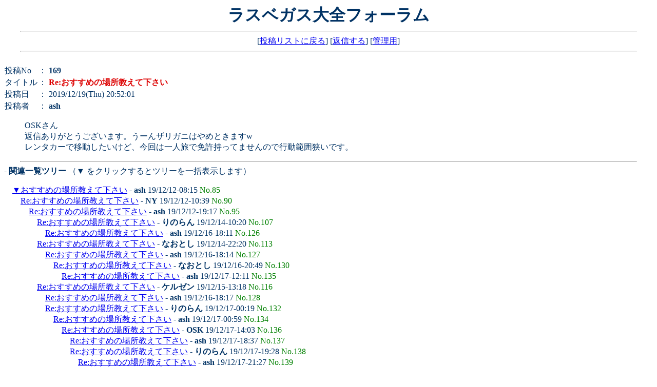

--- FILE ---
content_type: text/html; charset=utf-8
request_url: https://www.lvtaizen.com/cgi-bin/forum/wforum.cgi?no=169&reno=167&oya=85&mode=read&page=220
body_size: 3092
content:
<!DOCTYPE HTML PUBLIC "-//W3C//DTD HTML 4.01 Transitional//EN">
<html lang="ja">
<head>
<link rel="icon" href="./favicon.ico">
<link rel="apple-touch-icon" sizes="152x152" href="./apple-touch-icon.png">
<meta http-equiv="content-type" content="text/html; charset=utf-8">
<meta http-equiv="content-style-type" content="text/css">
<meta content="86400" http-equiv="Expires">
<link href="./css/bbs.css" rel="stylesheet" type="text/css">
<script type="text/javascript">
<!--
function popup(url) {
	window.open(url, "notice", "width=550,height=480,scrollbars=1");
}
// -->
</script>
<title>ラスベガス大全フォーラム</title>
</head>
<body>
<div align="center" name="169" id="169">
<h1>ラスベガス大全フォーラム</h1>
<hr width="95%">
[<a href="./wforum.cgi">投稿リストに戻る</a>]
[<a href="#msg">返信する</a>]
[<a href="./admin.cgi">管理用</a>]
<hr width="95%">
</div>
<br>
<table cellspacing="0">
<tr>
	<td>投稿No</td>
	<td>： <b>169</b></td>
</tr><tr>
	<td>タイトル</td>
	<td>： <b style="color:#dd0000">Re:おすすめの場所教えて下さい</b></td>
</tr><tr>
	<td>投稿日</td>
	<td>： 2019/12/19(Thu) 20:52:01</td>
</tr><tr>
	<td>投稿者</td>
	<td>： <b>ash</b> </td>
</tr>
</table>
<blockquote>OSKさん<br>返信ありがとうございます。うーんザリガニはやめときますw<br>レンタカーで移動したいけど、今回は一人旅で免許持ってませんので行動範囲狭いです。</blockquote>

<hr width="95%">
<b style="text-indent:2em">- 関連一覧ツリー</b>
（▼ をクリックするとツリーを一括表示します）<br>
<p><ul>
<a href="./wforum.cgi?mode=relate&no=85&page=220">▼</a><a href="./wforum.cgi?no=85&reno=no&oya=85&mode=read&page=220">おすすめの場所教えて下さい</a> - <B>ash</B> 19/12/12-08:15 <span style="color:#008000">No.85</span>
<ul>
<li><a href="./wforum.cgi?no=90&reno=85&oya=85&mode=read&page=220">Re:おすすめの場所教えて下さい</a> - <B>NY</B> 19/12/12-10:39  <span style="color:#008000">No.90</span>
<ul>
<li><a href="./wforum.cgi?no=95&reno=90&oya=85&mode=read&page=220">Re:おすすめの場所教えて下さい</a> - <B>ash</B> 19/12/12-19:17  <span style="color:#008000">No.95</span>
<ul>
<li><a href="./wforum.cgi?no=107&reno=95&oya=85&mode=read&page=220">Re:おすすめの場所教えて下さい</a> - <B>りのらん</B> 19/12/14-10:20  <span style="color:#008000">No.107</span>
<ul>
<li><a href="./wforum.cgi?no=126&reno=107&oya=85&mode=read&page=220">Re:おすすめの場所教えて下さい</a> - <B>ash</B> 19/12/16-18:11  <span style="color:#008000">No.126</span>
</ul>
<li><a href="./wforum.cgi?no=113&reno=95&oya=85&mode=read&page=220">Re:おすすめの場所教えて下さい</a> - <B>なおとし</B> 19/12/14-22:20  <span style="color:#008000">No.113</span>
<ul>
<li><a href="./wforum.cgi?no=127&reno=113&oya=85&mode=read&page=220">Re:おすすめの場所教えて下さい</a> - <B>ash</B> 19/12/16-18:14  <span style="color:#008000">No.127</span>
<ul>
<li><a href="./wforum.cgi?no=130&reno=127&oya=85&mode=read&page=220">Re:おすすめの場所教えて下さい</a> - <B>なおとし</B> 19/12/16-20:49  <span style="color:#008000">No.130</span>
<ul>
<li><a href="./wforum.cgi?no=135&reno=130&oya=85&mode=read&page=220">Re:おすすめの場所教えて下さい</a> - <B>ash</B> 19/12/17-12:11  <span style="color:#008000">No.135</span>
</ul>
</ul>
</ul>
<li><a href="./wforum.cgi?no=116&reno=95&oya=85&mode=read&page=220">Re:おすすめの場所教えて下さい</a> - <B>ケルゼン</B> 19/12/15-13:18  <span style="color:#008000">No.116</span>
<ul>
<li><a href="./wforum.cgi?no=128&reno=116&oya=85&mode=read&page=220">Re:おすすめの場所教えて下さい</a> - <B>ash</B> 19/12/16-18:17  <span style="color:#008000">No.128</span>
<li><a href="./wforum.cgi?no=132&reno=116&oya=85&mode=read&page=220">Re:おすすめの場所教えて下さい</a> - <B>りのらん</B> 19/12/17-00:19  <span style="color:#008000">No.132</span>
<ul>
<li><a href="./wforum.cgi?no=134&reno=132&oya=85&mode=read&page=220">Re:おすすめの場所教えて下さい</a> - <B>ash</B> 19/12/17-00:59  <span style="color:#008000">No.134</span>
<ul>
<li><a href="./wforum.cgi?no=136&reno=134&oya=85&mode=read&page=220">Re:おすすめの場所教えて下さい</a> - <B>OSK</B> 19/12/17-14:03  <span style="color:#008000">No.136</span>
<ul>
<li><a href="./wforum.cgi?no=137&reno=136&oya=85&mode=read&page=220">Re:おすすめの場所教えて下さい</a> - <B>ash</B> 19/12/17-18:37  <span style="color:#008000">No.137</span>
<li><a href="./wforum.cgi?no=138&reno=136&oya=85&mode=read&page=220">Re:おすすめの場所教えて下さい</a> - <B>りのらん</B> 19/12/17-19:28  <span style="color:#008000">No.138</span>
<ul>
<li><a href="./wforum.cgi?no=139&reno=138&oya=85&mode=read&page=220">Re:おすすめの場所教えて下さい</a> - <B>ash</B> 19/12/17-21:27  <span style="color:#008000">No.139</span>
</ul>
<li><a href="./wforum.cgi?no=198&reno=136&oya=85&mode=read&page=220">Re:おすすめの場所教えて下さい</a> - <B>NY</B> 19/12/24-00:49  <span style="color:#008000">No.198</span>
</ul>
<li><a href="./wforum.cgi?no=150&reno=134&oya=85&mode=read&page=220">Re:おすすめの場所教えて下さい</a> - <B>ろん</B> 19/12/18-14:28  <span style="color:#008000">No.150</span>
<ul>
<li><a href="./wforum.cgi?no=153&reno=150&oya=85&mode=read&page=220">Re:おすすめの場所教えて下さい</a> - <B>ash</B> 19/12/18-20:36  <span style="color:#008000">No.153</span>
</ul>
</ul>
<li><a href="./wforum.cgi?no=149&reno=132&oya=85&mode=read&page=220">Re:おすすめの場所教えて下さい</a> - <B>ろん</B> 19/12/18-14:20  <span style="color:#008000">No.149</span>
<ul>
<li><a href="./wforum.cgi?no=160&reno=149&oya=85&mode=read&page=220">Re:おすすめの場所教えて下さい</a> - <B>りのらん</B> 19/12/18-23:58  <span style="color:#008000">No.160</span>
</ul>
</ul>
</ul>
</ul>
</ul>
<li><a href="./wforum.cgi?no=147&reno=85&oya=85&mode=read&page=220">Re:おすすめの場所教えて下さい</a> - <B>返信について</B> 19/12/18-13:43  <span style="color:#008000">No.147</span>
<ul>
<li><a href="./wforum.cgi?no=148&reno=147&oya=85&mode=read&page=220">Re:おすすめの場所教えて下さい</a> - <B>ろん</B> 19/12/18-14:10  <span style="color:#008000">No.148</span>
<ul>
<li><a href="./wforum.cgi?no=152&reno=148&oya=85&mode=read&page=220">Re:おすすめの場所教えて下さい</a> - <B>なおとし</B> 19/12/18-17:01  <span style="color:#008000">No.152</span>
<ul>
<li><a href="./wforum.cgi?no=156&reno=152&oya=85&mode=read&page=220">Re:おすすめの場所教えて下さい</a> - <B>ash</B> 19/12/18-20:46  <span style="color:#008000">No.156</span>
</ul>
<li><a href="./wforum.cgi?no=155&reno=148&oya=85&mode=read&page=220">Re:おすすめの場所教えて下さい</a> - <B>ash</B> 19/12/18-20:43  <span style="color:#008000">No.155</span>
<ul>
<li><a href="./wforum.cgi?no=164&reno=155&oya=85&mode=read&page=220">Re:おすすめの場所教えて下さい</a> - <B>ひぐ</B> 19/12/19-08:57  <span style="color:#008000">No.164</span>
<ul>
<li><a href="./wforum.cgi?no=167&reno=164&oya=85&mode=read&page=220">Re:おすすめの場所教えて下さい</a> - <B>OSK</B> 19/12/19-16:43  <span style="color:#008000">No.167</span>
<ul>
<li><a href="./wforum.cgi?no=169&reno=167&oya=85&mode=read&page=220">Re:おすすめの場所教えて下さい</a> - <B>ash</B> 19/12/19-20:52  <b style="color:#dd0000">No.169</b>
<li><a href="./wforum.cgi?no=171&reno=167&oya=85&mode=read&page=220">Re:おすすめの場所教えて下さい</a> - <B>ろん</B> 19/12/20-23:24  <span style="color:#008000">No.171</span>
</ul>
<li><a href="./wforum.cgi?no=168&reno=164&oya=85&mode=read&page=220">Re:おすすめの場所教えて下さい</a> - <B>ash</B> 19/12/19-20:47  <span style="color:#008000">No.168</span>
</ul>
</ul>
</ul>
<li><a href="./wforum.cgi?no=154&reno=147&oya=85&mode=read&page=220">Re:おすすめの場所教えて下さい</a> - <B>ash</B> 19/12/18-20:40  <span style="color:#008000">No.154</span>
</ul>
</ul>
</ul>
</p>

<hr width="95%">
<b style="text-indent:2em" name="msg" id="msg">- 返信フォーム</b>
（この投稿に返信する場合は下記フォームから投稿して下さい）<br>
<form action="./regist.cgi" method="post" enctype="multipart/form-data" autocomplete="new-password">
<input type="hidden" name="mode" value="regist">
<input type="hidden" name="action" value="res_msg">
<input type="hidden" name="no" value="169">
<input type="hidden" name="oya" value="85">

<blockquote>

<table border="0" cellspacing="0" cellpadding="1">
<tr>
	<td><b>おなまえ</b></td>
	<td><input type="text" name="name" size="28" value="" maxlength="15"></td>
</tr><tr>
	<td><b>タイトル</b></td>
	<td><input type="text" name="sub" size="38" value="Re:おすすめの場所教えて下さい" maxlength="100"></td>
</tr><tr>
	<td colspan="2"><b>メッセージ</b><br>
		<textarea name="message" rows="8" cols="62" autocomplete="off"></textarea>
	</td>
</tr>
<tr>
	<td><b>削除修正キー</b></td>
	<td><input type="password" name="pwd" size="4" value="" maxlength="4" autocomplete="new-password"> (半角英数字4文字まで)</td>
<!-- captcha_begin -->
</tr><tr>
	<td><b>投稿キー</b></td>
	<td><input type="text" name="captcha" size="8" style="ime-mode:inactive" value="" maxlength="8">
		（漢数字を数字(123..)で入力）
		<img src="./captcha.cgi?c52098707d7f6954481816b141c4be4c" class="capt" alt="投稿キー">
		<input type="hidden" name="str_crypt" value="c52098707d7f6954481816b141c4be4c">
	</td>
<!-- captcha_end -->
</tr>
</table>

<br>
<input type="submit" value="返信" class="btn">
</form>
</blockquote>

<hr width="95%">
<div align="center">
<form action="./regist.cgi" method="post">
<span class="num">- 投稿修正/削除フォーム -</span><br>
処理 <select name="mode">
<option value="user_edit">修正
<option value="user_dele">削除
</select>
投稿No <input type="text" name="num" size="4" style="ime-mode:inactive">
削除修正キー <input type="password" name="pwd" size="6">
<input type="submit" value="送信">
</form>
<hr width="95%">
</div>
このフォーラムは登録制ではありませんので、ラスベガス旅行を計画している人、旅行を終えた人、ラスベガス在住者など、今すぐ仮名でどなたでもご利用いただけます。<BR>
<FONT COLOR=#00AA00><B>[削除修正キー] </B></FONT> は、すでに投稿した内容を削除したり修正したりする際に必要なものです。管理者側では、個別の削除依頼に応じかねますので、削除や修正する可能性がある投稿には [削除修正キー] を各自で設定し、管理してください。<BR>
<FONT COLOR=#ffa500><B>[投稿キー] </B></FONT> は、お手数ですが、人間ではない自動ロボットなどによる悪質な大量投稿を防ぐためのものですので必ず入力してください。<BR>
表示される日付や時刻はすべて<FONT COLOR=#C90000><B>日本時間</B></FONT>です。<BR>
誹謗中傷、品位を欠く投稿、そのほか管理者が不適切と判断した投稿は削除対象となることがありますので、あらかじめご了承ください。<BR>
<a href="./admin.cgi">.</a>
<p style="margin-top:2.5em;text-align:center;font-family:Verdana,Helvetica,Arial;font-size:10px;">
- <a href="http://www.kent-web.com/" target="_top">WebForum</a> -<BR>
EditByラスベガス大全
</p>
</body>
</html>

